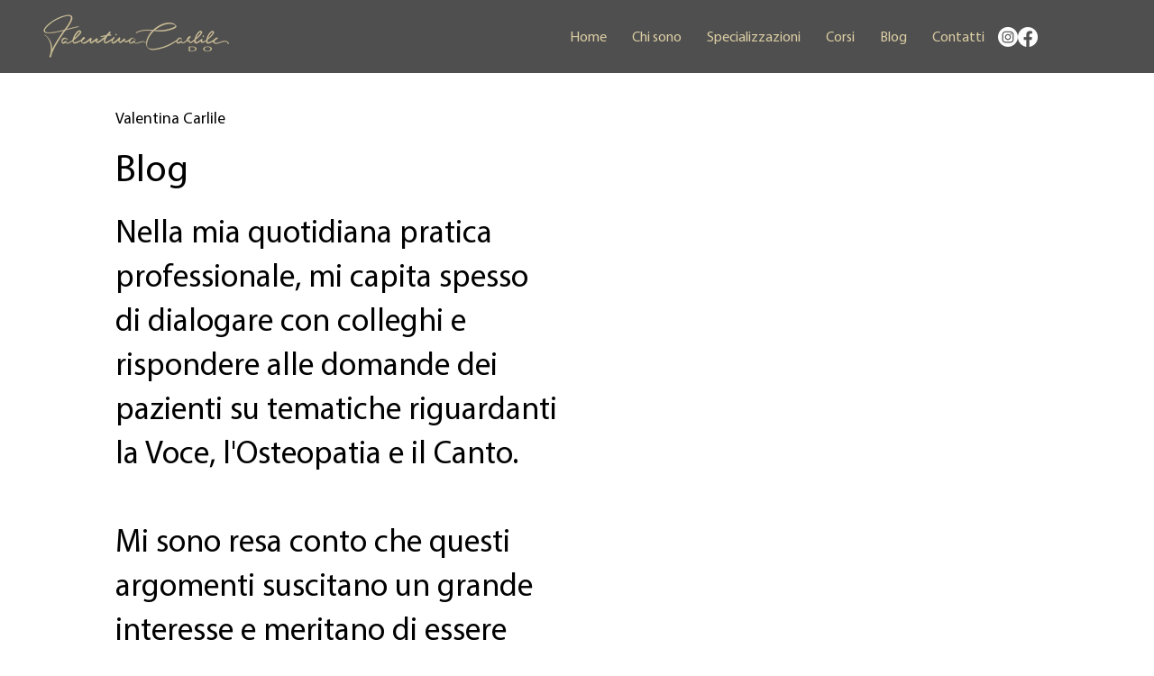

--- FILE ---
content_type: text/css; charset=utf-8
request_url: https://www.valentinacarlile.com/_serverless/pro-gallery-css-v4-server/layoutCss?ver=2&id=pro-blog&items=0_1200_1200%7C0_1080_1080%7C0_1080_1080%7C0_5184_3456%7C0_4992_3328&container=1502.625_983.90625_1189.5_720&options=gallerySizeType:px%7CgallerySizePx:292%7CimageMargin:32%7CisRTL:false%7CgalleryLayout:2%7CtitlePlacement:SHOW_BELOW%7CcubeRatio:1.3333333333333333%7CisVertical:true%7CtextBoxHeight:350
body_size: -156
content:
#pro-gallery-pro-blog [data-hook="item-container"][data-idx="0"].gallery-item-container{opacity: 1 !important;display: block !important;transition: opacity .2s ease !important;top: 0px !important;left: 0px !important;right: auto !important;height: 580px !important;width: 306px !important;} #pro-gallery-pro-blog [data-hook="item-container"][data-idx="0"] .gallery-item-common-info-outer{height: 350px !important;} #pro-gallery-pro-blog [data-hook="item-container"][data-idx="0"] .gallery-item-common-info{height: 350px !important;width: 100% !important;} #pro-gallery-pro-blog [data-hook="item-container"][data-idx="0"] .gallery-item-wrapper{width: 306px !important;height: 230px !important;margin: 0 !important;} #pro-gallery-pro-blog [data-hook="item-container"][data-idx="0"] .gallery-item-content{width: 306px !important;height: 230px !important;margin: 0px 0px !important;opacity: 1 !important;} #pro-gallery-pro-blog [data-hook="item-container"][data-idx="0"] .gallery-item-hover{width: 306px !important;height: 230px !important;opacity: 1 !important;} #pro-gallery-pro-blog [data-hook="item-container"][data-idx="0"] .item-hover-flex-container{width: 306px !important;height: 230px !important;margin: 0px 0px !important;opacity: 1 !important;} #pro-gallery-pro-blog [data-hook="item-container"][data-idx="0"] .gallery-item-wrapper img{width: 100% !important;height: 100% !important;opacity: 1 !important;} #pro-gallery-pro-blog [data-hook="item-container"][data-idx="1"].gallery-item-container{opacity: 1 !important;display: block !important;transition: opacity .2s ease !important;top: 0px !important;left: 338px !important;right: auto !important;height: 580px !important;width: 307px !important;} #pro-gallery-pro-blog [data-hook="item-container"][data-idx="1"] .gallery-item-common-info-outer{height: 350px !important;} #pro-gallery-pro-blog [data-hook="item-container"][data-idx="1"] .gallery-item-common-info{height: 350px !important;width: 100% !important;} #pro-gallery-pro-blog [data-hook="item-container"][data-idx="1"] .gallery-item-wrapper{width: 307px !important;height: 230px !important;margin: 0 !important;} #pro-gallery-pro-blog [data-hook="item-container"][data-idx="1"] .gallery-item-content{width: 307px !important;height: 230px !important;margin: 0px 0px !important;opacity: 1 !important;} #pro-gallery-pro-blog [data-hook="item-container"][data-idx="1"] .gallery-item-hover{width: 307px !important;height: 230px !important;opacity: 1 !important;} #pro-gallery-pro-blog [data-hook="item-container"][data-idx="1"] .item-hover-flex-container{width: 307px !important;height: 230px !important;margin: 0px 0px !important;opacity: 1 !important;} #pro-gallery-pro-blog [data-hook="item-container"][data-idx="1"] .gallery-item-wrapper img{width: 100% !important;height: 100% !important;opacity: 1 !important;} #pro-gallery-pro-blog [data-hook="item-container"][data-idx="2"].gallery-item-container{opacity: 1 !important;display: block !important;transition: opacity .2s ease !important;top: 0px !important;left: 677px !important;right: auto !important;height: 580px !important;width: 306px !important;} #pro-gallery-pro-blog [data-hook="item-container"][data-idx="2"] .gallery-item-common-info-outer{height: 350px !important;} #pro-gallery-pro-blog [data-hook="item-container"][data-idx="2"] .gallery-item-common-info{height: 350px !important;width: 100% !important;} #pro-gallery-pro-blog [data-hook="item-container"][data-idx="2"] .gallery-item-wrapper{width: 306px !important;height: 230px !important;margin: 0 !important;} #pro-gallery-pro-blog [data-hook="item-container"][data-idx="2"] .gallery-item-content{width: 306px !important;height: 230px !important;margin: 0px 0px !important;opacity: 1 !important;} #pro-gallery-pro-blog [data-hook="item-container"][data-idx="2"] .gallery-item-hover{width: 306px !important;height: 230px !important;opacity: 1 !important;} #pro-gallery-pro-blog [data-hook="item-container"][data-idx="2"] .item-hover-flex-container{width: 306px !important;height: 230px !important;margin: 0px 0px !important;opacity: 1 !important;} #pro-gallery-pro-blog [data-hook="item-container"][data-idx="2"] .gallery-item-wrapper img{width: 100% !important;height: 100% !important;opacity: 1 !important;} #pro-gallery-pro-blog [data-hook="item-container"][data-idx="3"]{display: none !important;} #pro-gallery-pro-blog [data-hook="item-container"][data-idx="4"]{display: none !important;} #pro-gallery-pro-blog .pro-gallery-prerender{height:1191px !important;}#pro-gallery-pro-blog {height:1191px !important; width:984px !important;}#pro-gallery-pro-blog .pro-gallery-margin-container {height:1191px !important;}#pro-gallery-pro-blog .pro-gallery {height:1191px !important; width:984px !important;}#pro-gallery-pro-blog .pro-gallery-parent-container {height:1191px !important; width:1015px !important;}